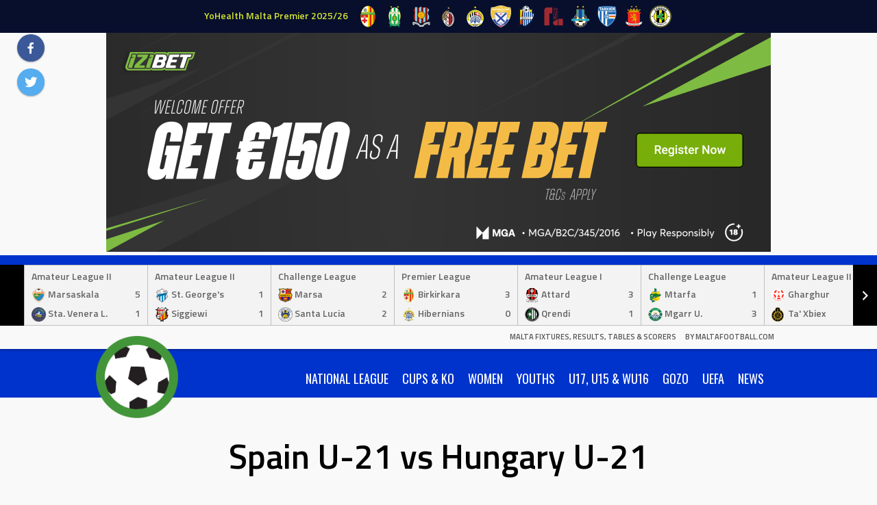

--- FILE ---
content_type: text/css
request_url: https://stats.maltafootball.info/wp-content/themes/marquee/style.css?ver=6.9
body_size: 5570
content:
/*
Theme Name: Marquee
Theme URI: https://www.themeboy.com/marquee/
Author: ThemeBoy
Author URI: https://www.themeboy.com
Description: Marquee is a fully responsive theme made for sports organisations looking to use the SportsPress plugin. Once you’ve installed the theme and SportsPress, you'll be able to select a preset for your sport and demo content to help you get started on building your sports website.
Version: 1.2.2
License: GNU General Public License v3 or later
License URI: http://www.gnu.org/licenses/gpl-3.0.html
Text Domain: rookie
*/

/* Icons */

@font-face {
	font-family: 'marquee-icons';
	src:url('fonts/marquee-icons.eot?-lllko8');
	src:url('fonts/marquee-icons.eot?#iefix-lllko8') format('embedded-opentype'),
		url('fonts/marquee-icons.woff2?-lllko8') format('woff2'),
		url('fonts/marquee-icons.ttf?-lllko8') format('truetype'),
		url('fonts/marquee-icons.woff?-lllko8') format('woff'),
		url('fonts/marquee-icons.svg?-lllko8#marquee-icons') format('svg');
	font-weight: normal;
	font-style: normal;
}

/* Basic Elements */

body {
	background: #f9f9f9;
	font-family: "Titillium Web", sans-serif;
	color: #000;
	font-size: 14px;
	font-weight: bold;
}

h1,
h2 {
	font-family: "Oswald", sans-serif;
	font-weight: normal;
}

h3,
h4,
h5,
h6 {
	font-weight: bold;
}

a {
	color: #0f8bca;
}

a:hover {
	color: #0b6897;
}

table {
	background: #fff;
}

table,
td,
th {
	border: 1px solid #c0c0c0;
}

td,
th {
	font-weight: bold;
	border-top-width: 0;
	border-bottom-width: 0;
	text-align: center;
	padding: 5px 8px;
}

th {
	border-color: #000;
	background-color: #000;
	color: #fff;
}

td {
	color: #666;
}

table thead {
	color: #fff;
	background: #000;
	border: 1px solid #000;
}

table thead a,
table thead a:hover {
	color: inherit;
}

table tbody tr:nth-child(2n+1),
.sp-data-table tbody tr.odd {
	background: #f3f3f3;
}

table tbody tr:first-child td {
	border-top-width: 0;
}

table tfoot tr td {
	color: #000;
	border-top-width: 1px;
	border-bottom-width: 1px;
	border-left-width: 0;
	border-right-width: 0;
}

blockquote,
q {
	color: #666;
}

blockquote:before,
q:before {
	content: "\f205";
	font-family: "dashicons";
	font-style: normal;
	position: absolute;
	left: -1.25em;
	font-size: 2em;
	top: -0.5em;
	color: #0f8bca;
}

cite:before {
	display: inline;
	content: "\2014 \0020";
}

input[type="text"],
input[type="email"],
input[type="url"],
input[type="password"],
input[type="search"],
textarea {
	border-radius: 0;
	padding: 7px;
}

button,
input[type="button"],
input[type="reset"],
input[type="submit"] {
	color: #fff;
	background: #0f8bca;
	padding: 5px 15px;
	display: inline-block;
}

button:hover,
input[type="button"]:hover,
input[type="reset"]:hover,
input[type="submit"]:hover {
	background: #2796cf;
}

/* Header */

.site-header {
	width: auto;
	margin-bottom: 54px;
	background: #0f8bca;
}

.header-area {
	background: #f9f9f9;
	margin-top: 14px;
	-webkit-box-shadow: 0px 2px 3px 0px rgba(0,0,0,0.25);
	-moz-box-shadow: 0px 2px 3px 0px rgba(0,0,0,0.25);
	box-shadow: 0px 2px 3px 0px rgba(0,0,0,0.25);
}

.site-branding {
	position: relative;
	margin-top: 0;
	padding: 15px;
	text-align: center;
	width: 1000px;
	max-width: 100%;
	margin: 0 auto;
}

.site-branding hgroup {
	margin: 0 auto;
	width: 1000px;
	max-width: 100%;
}

.site-title,
.site-description {
	font-family: "Titillium Web", sans-serif;
	font-weight: bold;
	font-size: 11px;
	line-height: 22px;
	text-transform: uppercase;
	display: inline;
	vertical-align: text-bottom;
}

.site-description {
	margin-left: 10px;
}

.site-widgets {
	padding: 0;
	width: auto;
}

.site-widgets .widget:last-child,
.site-widgets .sp-template {
	margin-bottom: 0;
}

/* Navigation */

.main-navigation {
	color: #fff;
	background: #000;
	font-family: "Oswald", sans-serif;
	font-weight: normal;
	font-size: 18px;
	text-transform: uppercase;
	margin: 0 auto;
	width: 970px;
	max-width: 100%;
	float: none;
	position: relative;
}

.main-navigation ul {
	margin: 0;
	float: right;
}

.main-navigation li {
	clear: both;
}

.main-navigation .current-menu-item:after,
.main-navigation .current-menu-parent:after,
.main-navigation .current-menu-ancestor:after,
.main-navigation .current_page_item:after,
.main-navigation .current_page_parent:after,
.main-navigation .current_page_ancestor:after {
	content: "";
	display: block;
	width: 5px;
	height: 5px;
	background: #46befb;
	border-radius: 50%;
	position: absolute;
	bottom: 7px;
	left: 50%;
	margin-left: -2.5px;
	pointer-events: none;
}

.main-navigation a {
	color: #fff;
	padding-top: 30px;
	padding-bottom: 14px;
	font-size: 18px;
	clear: both;
}

.main-navigation a:hover {
	background: rgba(255, 255, 255, 0.1);
}

.main-navigation ul ul {
	background: none;
	opacity: 0.6;
}

.main-navigation ul ul a {
	padding: 10px 20px;
}

.main-navigation ul ul .current-menu-item:after,
.main-navigation ul ul .current-menu-parent:after,
.main-navigation ul ul .current-menu-ancestor:after,
.main-navigation ul ul .current_page_item:after,
.main-navigation ul ul .current_page_parent:after,
.main-navigation ul ul .current_page_ancestor:after {
	bottom: auto;
	left: 8px;
	top: 20px;
	margin-left: 0;
}

/* Menu Toggle */

.main-navigation .menu-toggle {
	height: 50px;
}

/* Search Box */

.search-form .search-field {
	border-right-width: 0;
}

.main-navigation .search-form .search-field,
.main-navigation .search-form .search-submit {
	padding: 5px 10px;
	font-size: 18px;
	height: 50px;
	border-radius: 0;
}

/* Widgets */

.widget {
	color: #666;
	margin-bottom: 40px;
}

.widget-title {
	color: #000;
	font-family: "Titillium Web";
	font-weight: bold;
	font-size: 30px;
	margin-bottom: 0.25em;
	line-height: 1.25;
}

.widget_recent_entries ul li:before,
.widget_pages ul li:before,
.widget_categories ul li:before,
.widget_archive ul li:before,
.widget_recent_comments ul li:before,
.widget_nav_menu ul li:before,
.widget_links ul li:before,
.widget_meta ul li:before {
	font-weight: normal;
}

.widget_recent_entries ul li,
.widget_pages ul li,
.widget_categories ul li,
.widget_archive ul li,
.widget_recent_comments ul li,
.widget_nav_menu ul li,
.widget_links ul li,
.widget_meta ul li {
	line-height: 1.25em;
}

/* Footer */

.site-footer {
	margin: 0;
	width: auto;
	background: #f3f3f3;
	padding-top: 40px;
	border-top: 1px solid #c0c0c0;
	border-bottom: 1px solid #c0c0c0;
}

.site-footer .footer-area {
	margin: 0 auto;
	width: 1000px;
	max-width: 100%;
}

.site-info {
	padding: 10px 20px;
	overflow: hidden;
	color: #666;
}

/* SportsPress */

.sp-template {
	font-weight: bold;
	font-size: 14px;
	margin-bottom: 40px;
}

.sp-data-table,
.sp-template h1,
.sp-template h2,
.sp-template h3,
.sp-template h4,
.sp-template h5,
.sp-template h6 {
	font-family: "Titillium Web", sans-serif;
	font-weight: bold;
}

.sp-view-all-link {
	margin-top: 5px;
}

.sp-highlight {
	color: #000;
	border-left-width: 0;
	border-right-width: 0;
	border-top-width: 1px;
	border-bottom-width: 1px;
}

.sp-heading,
.sp-heading:hover {
	color: #fff;
	background: #0f8bca;
}

/* Event Page */

.type-sp_event .entry-header {
	text-align: center;
}

.sp-template-event-logos {
	clear: both;
}

.sp-event-logos {
	font-size: 40px;
	font-family: "Oswald", sans-serif;
	font-weight: normal;
	text-transform: uppercase;
}

.sp-event-logos .sp-team-logo .sp-team-result {
	background: #fff;
	border: 1px solid #c0c0c0;
}

.sp-event-overview,
.sp-event-performance-tables {
	overflow: visible;
}

/* Calendars */

.widget_calendar caption,
.sp-table-caption {
	color: #fff;
	background: #0f8bca;
	font-size: 18px;
	line-height: 24px;
	padding: 15px;
	text-align: center;
	font-family: "Titillium Web", sans-serif;
	font-weight: bold;
	text-transform: uppercase;
}

.widget_calendar table,
.sp-template-event-calendar table {
	position: relative;
}

.widget_calendar tfoot,
.sp-template-event-calendar tfoot {
	width: 100%;
	position: absolute;
	top: 0;
}

.widget_calendar tbody td,
.widget .sp-template-event-calendar tbody td {
	padding: 5px 0;
}

.widget_calendar #prev a,
.sp-template-event-calendar #prev a,
.widget_calendar #next a,
.sp-template-event-calendar #next a {
	visibility: hidden;
	position: absolute;
	top: 0;
	z-index: 20;
	width: 14.3%;
	height: 54px;
	line-height: 54px;
	text-align: center;
}

.widget_calendar #prev a,
.sp-template-event-calendar #prev a {
	left: 0;
}

.widget_calendar #next a,
.sp-template-event-calendar #next a {
	right: 0;
}

.widget_calendar #prev a:before,
.sp-template-event-calendar #prev a:before,
.widget_calendar #next a:before,
.sp-template-event-calendar #next a:before {
	font-family: "emblem-icons", dashicons;
	font-size: 20px;
	visibility: visible;
	color: #fff;
	position: absolute;
	width: 100%;
	height: 100%;
	right: 0;
	top: 0;
}

.widget_calendar #prev a:before,
.sp-template-event-calendar #prev a:before {
	content: "\f341";
	border-right: 1px solid rgba(255, 255, 255, 0.25);
}

.widget_calendar #next a:before,
.sp-template-event-calendar #next a:before {
	content: "\f345";
	border-left: 1px solid rgba(255, 255, 255, 0.25);
}

.widget_calendar #prev a:hover:before,
.sp-template-event-calendar #prev a:hover:before,
.widget_calendar #next a:hover:before,
.sp-template-event-calendar #next a:hover:before {
	background: rgba(255, 255, 255, 0.1);
}

.widget_calendar #today,
.sp-template-event-calendar #today {
	background: #0f8bca;
	border-color: #0f8bca;
	color: #fff;
}

.widget_calendar tr:last-child #today,
.sp-template-event-calendar tr:last-child #today {
	border-bottom-width: 1px;
}

.widget_calendar tfoot td,
.sp-template-event-calendar tfoot td {
	border: none;
}

.widget_calendar #today a,
.sp-template-event-calendar #today a {
	color: #fff;
}

.widget_calendar tbody .pad,
.sp-template-event-calendar tbody .pad {
	background: #e0e0e0;
}

/* Gallery */

.sp-player-gallery-wrapper {
	margin: 5px -5px -5px;
}

.sp-template .player-gallery-group-name {
	margin: 7px 5px;
}

.gallery dl {
	padding: 5px;
}

.gallery dd {
	color: #fff;
	background: #000;
	font-size: 14px;
	padding: 5px;
}

.gallery dd.has-number {
	padding-left: 40px;
}

.gallery dd strong {
	padding: 5px 0;
	background: #0f8bca;
	color: #fff;
	font-size: inherit;
	font-weight: bold;
	width: 35px;
}

.gallery img {
	border: 1px solid #c0c0c0;
	border-bottom: 0;
}

/* Event Blocks */

.sp-template-event-blocks .sp-event-title {
	text-align: center;
	font-size: 18px;
	padding-top: 0;
	font-family: "Oswald", sans-serif;
	font-weight: normal;
	text-transform: uppercase;
}

.sp-template-event-blocks .sp-event-title a {
	color: #000;
}

.sp-template-event-blocks .sp-event-results {
	font-size: 18px;
	font-family: "Oswald", sans-serif;
	font-weight: normal;
}

.sp-template-event-blocks .sp-event-results a {
	color: #000;
}

.sp-template-event-blocks .sp-event-date a {
	color: #666;
}

.sp-event-blocks .sp-event-results .sp-result {
	color: #000;
	background: #f3f3f3;
	border: 1px solid #c0c0c0;
	text-transform: uppercase;
	font-size: 14px;
	font-family: "Titillium Web", sans-serif;
	font-weight: bold;
	padding: 5px 10px;
	display: inline-block;
}

.sp-event-blocks .alternate .sp-event-results .sp-result {
	background: #fff;
}

.sp-event-blocks .sp-event-results a:hover .sp-result {
	background: #e9e9e9;
}

/* Countdown */

.sp-template-countdown {
	background: #0f8bca;
	color: #fff;
}

.sp-template-countdown .event-name {
	text-align: center;
	font-size: 14px;
	font-family: "Titillium Web", sans-serif;
	font-weight: bold;
	background: #000;
	padding: 5px 8px;
	margin-bottom: 0;
}

.sp-template-countdown h5 {
	background: #fff;
	color: #000;
	border: none;
	border-left: 1px solid #c0c0c0;
	border-right: 1px solid #c0c0c0;
	text-align: center;
	padding: 5px 8px;
}

.sp-template-countdown .event-venue {
	background: #f3f3f3;
}

.sp-template-countdown a {
	color: inherit;
}

.sp-template-countdown time {
	font-family: "Oswald", sans-serif;
	font-weight: normal;
	text-transform: uppercase;
}

.sp-template-countdown time span {
	font-size: 40px;
	padding-bottom: 20px;
}

.sp-template-countdown .event-league .event-venue a {
	display: inline-block;
}

/* Players & Staff */

.sp-template-photo {
	border: 1px solid #c0c0c0;
}

.single-sp_player .entry-header .entry-title strong,
.single-sp_staff .entry-header .entry-title strong {
	background: #0f8bca;
	color: #fff;
	padding: 0 12px;
	font-weight: bold;
	margin-right: 5px;
}

.sp-player-details,
.sp-staff-details {
	background: #fff;
	border: 1px solid #c0c0c0;
}

/* Sponsors */

.sp-header-sponsors .sp-sponsors .sponsor {
	padding: 0;
	margin-top: 0;
	margin-bottom: 0;
}

.sp-header-sponsors .sp-sponsors .sponsor:hover {
	background: none;
}

/* Scoreboard */

.sp-scoreboard-wrapper {
	background: #0f8bca;
}

.sp-scoreboard-nav {
	color: #fff;
	background: transparent;
}

.sp-scoreboard-nav:hover {
	background: rgba(255, 255, 255, 0.1);
}

.sp-scoreboard .sp-highlight {
	background: #fff;
}

.site-widgets .sp-scoreboard-wrapper {
	background: #000;
}

.sp-header-scoreboard .sp-template-scoreboard {
	margin: 0;
}

/* Match Stats */

.sp-statistic-bar {
	background: #000;
}

.sp-statistic-bar-fill {
	background: #0f8bca;
}

/* Sponsors */

.sp-footer-sponsors {
	margin: 0 -100%;
	background: #fff;
	border-top: 1px solid #c0c0c0;
}

/* Tournaments */

.sp-tournament-bracket {
	background: #f3f3f3;
}

.sp-tournament-bracket tbody tr:nth-child(2n+1) {
	background: transparent;
}

.sp-tournament-bracket .sp-team-name {
	background: #fff;
}

.sp-tournament-bracket .sp-team .sp-team-name:before {
	border-left-color: #fff;
}

.sp-tournament-bracket .sp-event {
	border-right-color: #fff !important;
}

.sp-tournament-bracket .sp-heading,
.sp-tournament-bracket .sp-heading:hover {
	color: #fff;
	background: #0f8bca;
}

/* Tab Menu */

.sp-tab-menu {
    border-bottom: 1px solid #c0c0c0;
}

.sp-tab-menu-item a {
    border-bottom: 1px solid transparent;
    margin: 0 5px -1px;
    padding: 8px;
    font-family: 'Lato', sans-serif;
    font-weight: bold;
}

.sp-tab-menu-item-active a {
    border-bottom-color: #0f8bca;
}

/* BuddyPress */

#buddypress div.item-list-tabs ul li {
    color: #666;
    font-weight: 700;
    font-size: 14px;
}

#buddypress div.item-list-tabs ul li a {
    border: 1px solid transparent;
}

#buddypress div.item-list-tabs ul li a:hover {
    color: #000;
}

#buddypress div.item-list-tabs ul li.current a,
#buddypress div.item-list-tabs ul li.selected a {
    color: #000;
	background: #fff;
	border-color: #c0c0c0;
}

#buddypress div.item-list-tabs#subnav {
    border-bottom: 1px solid #c0c0c0;
}

/* Mega Slider */

.mega-slider {
	font-weight: bold;
}

.mega-slider__sidebar {
	border: 0 solid #c0c0c0;
	border-bottom-width: 1px;
}

.mega-slider__row {
	background: #fff;
	border: none;
}

.mega-slider__row:nth-child(2n+1) {
	background: #f3f3f3;
}

.mega-slider__row:hover {
	background: #e9e9e9;
}

.mega-slider__row--active,
.mega-slider__row--active:nth-child(2n+1),
.mega-slider__row--active:hover {
	background: #0f8bca;
	color: #fff;
}

.mega-slider__row__date {
	opacity: 0.6;
}

.mega-slider__row__link {
	color: #0f8bca;
}

.mega-slider__row__link:hover {
	color: #0b6897;
}

.mega-slider__row--active .mega-slider__row__date,
.mega-slider__row--active .mega-slider__row__link {
	color: #fff;
}

/* News Widget */

.widget_news_widget {
	color: #000;
	margin-bottom: 0;
}

.news-widget--has-columns {
	margin: 0 -20px;
}

.news-widget--has-columns .news-widget__post {
	padding: 0 20px;
}

.news-widget__post__title {
	font-size: 20px;
	line-height: 1.25;
}

.news-widget__post__date {
	color: #666;
	font-size: 14px;
	font-weight: bold;
}

.news-widget__post__date a {
	color: #666;
}

.news-widget__post__excerpt {
	font-size: 16px;
}

/* Blog Article */

.entry-header {
	color: #000;
	position: static;
}

.entry-thumbnail img {
	margin-bottom: 0;
}

.entry-title {
	font-family: "Titillium Web";
	font-weight: bold;
	font-size: 30px;
	line-height: 1.25;
	margin-bottom: 20px;
}

.single-article {
	text-align: center;
}

.single-article .entry-title {
	margin: 0.35em 0;
}

.single-entry .entry-title {
	margin: 0.5em 0;
	text-align: center;
}

.entry-title a {
	color: inherit;
}

.article-content {
	font-size: 16px;
	font-weight: normal;
}

.article-content p {
	margin-bottom: 0.75em;
}

.entry-details {
	border-top: 1px solid #c0c0c0;
	margin: 0 0 20px;
	padding-top: 5px;
	text-align: center;
}

.entry-details .entry-meta,
.entry-details .posted-on {
	display: inline-block;
	margin: 0 8px;
}

.entry-meta a,
.posted-on a {
	display: inline-block;
	color: #666;
    font-family: "Titillium Web", sans-serif;
    font-weight: bold;
}

.single .entry-content,
.page .entry-content {
	font-size: 18px;
	font-weight: normal;
}

.more-link {
	float: right;
}

.nav-links a {
	color: #fff;
	background: #0f8bca;
	padding: 8px 15px;
	display: inline-block;
}

.nav-links a:hover {
	background: #2796cf;
}

.nav-links .meta-nav {
	padding: 0;
	opacity: 0.5;
}

.nav-links a:hover .meta-nav {
	opacity: 1;
}

/* Archive */
.archive .content-area {
	font-size: 16px;
	font-weight: normal;
}

/* Footer Area */
.footer-widget-region {
	padding: 0 15px;
}

/* Responsive */

@media screen and (max-width: 600px) {
	.main-navigation.toggled .nav-menu {
		text-align: center;
		margin: 0;
		width: 100%;
	}
}

@media screen and (min-width: 601px) {
	.header-area,
	.content-area,
	.widget-area {
		padding: 0 15px;
	}
	
	.site-widgets,
	.site-banner {
		margin: 0 -15px;
	}

	.site-branding {
		text-align: right;
		height: 34px;
		padding: 5px 0;
	}

	.site-logo {
		position: absolute;
		top: 15px;
		left: 0;
		z-index: 10;
	}

	.site-description {
		margin-right: 10px;
	}
	
	.main-navigation,
	.main-navigation ul ul {
		background: #000;
	}
	
	.header-area-has-logo .main-navigation ul {
		padding-left: 140px;
	}

	.header-area-has-logo .main-navigation ul ul {
		padding-left: 0;
	}
	
	.main-navigation li {
		position: relative;
		clear: none;
	}
	
	.main-navigation li:hover {
		background: #000;
	}
	
	.main-navigation a {
		clear: none;
	}
	
	.main-navigation ul ul {
		opacity: 1;
		right: 0;
	}
	
	.main-navigation ul ul a {
		min-width: 0;
		white-space: nowrap;
	}
	
	.main-navigation ul ul ul {
		right: auto;
	}

	.main-navigation .search-form {
		position: absolute;
		top: -28px;
		right: 0;
	}

	.main-navigation .search-form .search-field,
	.main-navigation .search-form .search-submit {
		padding: 1px 6px;
		font-size: 12px;
		height: 22px;
	}

	.main-navigation .search-form .search-field {
		width: 150px;
	}

	.main-navigation .search-form .search-submit {
		width: 30px;
	}
	
	.content-area {
		width: 66%;
	}
	
	.content-area-full-width,
	.content-area-no-sidebar,
	.widecolumn {
		width: 100%;
	}
    
    .content-area-double-sidebar {
    	width: 50%;
        left: 25%;
    }

	.single-article {
		text-align: left;
	}

	.single-entry .entry-title {
		font-size: 40px;
	}
	
	.widget-area {
		width: 33%;
	}

	.widget-area-left {
		right: 66%;
	}

	.widget-area-narrow {
		width: 25%;
	}
    
    .widget-area-left.widget-area-narrow {
    	right: 50%;
    }
	
	.site-info {
		padding: 30px 15px;
	}

	.header-area-has-search .site-branding hgroup {
		padding-right: 200px;
	}

	.main-navigation .search-form {
		display: block;
	}

	.widget_calendar tbody td,
	.widget .sp-template-event-calendar tbody td {
		padding: 8px 0;
	}

	.sp-template-countdown time span {
		font-size: 30px;
	}
	
	.mega-slider-template {
		margin: 0 15px 40px;
	}
	
	.mega-slider__sidebar {
		border-left-width: 1px;
		border-right-width: 1px;
	}
	
	.mega-slider__row--active {
		margin: 0 -1px -1px;
		padding: 10px 11px 11px;
	}
	
	.news-widget--1-column .news-widget__post__title {
		font-size: 30px;
	}
	
	.news-widget--1-column .news-widget__post__excerpt {
		font-size: 20px;
	}
	
	.news-widget--2-columns .news-widget__post__excerpt {
		font-size: 18px;
	}
}

@media screen and (min-width: 783px) {
	.sp-template-countdown time span {
		font-size: 40px;
	}
	
	.mega-slider__stage {
		width: 65%;
	}
	
	.mega-slider__sidebar {
		width: 35%;
		border-left-width: 0;
		border-top-width: 1px;
	}
	
	.mega-slider__row--active {
		margin: -1px -1px -1px 0;
		padding: 11px 11px 11px 10px;
	}
}

@media screen and (min-width: 801px) {
	.site-footer .footer-widget-region:last-child {
		width: 33%;
	}
	
	.content-area-full-width .entry-title,
	.single-entry .entry-title {
		font-size: 50px;
	}
	
	.sp-widget-align-left {
		padding-right: 20px;
	}
	
	.sp-widget-align-right {
		padding-left: 20px;
	}
	
	.news-widget__post__title:hover {
		color: inherit;
	}
	
	.content-area-full-width .news-widget--1-column .news-widget__post__title {
		font-size: 40px;
	}
	
	.content-area-full-width .news-widget--2-columns .news-widget__post__title {
		font-size: 30px;
	}

	.sp-has-venue.sp-has-results .content-area-full-width .sp-template-event-details,
	.sp-has-venue.sp-has-results .content-area-full-width .sp-template-event-results {
		padding-right: 20px;
	}

	.sp-has-venue.sp-has-results .content-area-full-width .sp-template-event-venue {
		padding-left: 20px;
	}
}

@media screen and (min-width: 1025px) {
	.site-widgets .sp-scoreboard-wrapper {
		margin: 0 0;
	}
}
